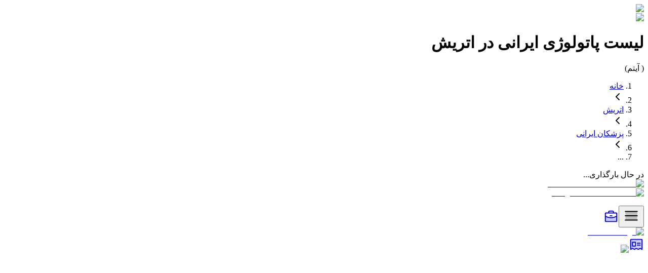

--- FILE ---
content_type: text/html; charset=utf-8
request_url: https://koochaa.com/at/doctors/patology
body_size: 5208
content:
<!DOCTYPE html><html lang="fa" dir="rtl" class="__variable_3e927f h-full scroll-smooth"><head><meta charSet="utf-8"/><meta name="viewport" content="width=device-width, initial-scale=1"/><link rel="preload" as="image" imageSrcSet="/_next/image?url=%2Fimages%2Fbd%2Fat-hp.webp&amp;w=640&amp;q=75 1x, /_next/image?url=%2Fimages%2Fbd%2Fat-hp.webp&amp;w=828&amp;q=75 2x"/><link rel="preload" as="image" imageSrcSet="/_next/image?url=%2Fimages%2Fhp-image-mask.webp&amp;w=640&amp;q=75 1x, /_next/image?url=%2Fimages%2Fhp-image-mask.webp&amp;w=828&amp;q=75 2x"/><link rel="preload" as="image" imageSrcSet="/_next/image?url=%2Fimages%2Fadvertise%2Fbnr-adsclub-01.webp&amp;w=640&amp;q=75 1x, /_next/image?url=%2Fimages%2Fadvertise%2Fbnr-adsclub-01.webp&amp;w=828&amp;q=75 2x"/><link rel="stylesheet" href="/_next/static/css/54f555343a917114.css" data-precedence="next"/><link rel="stylesheet" href="/_next/static/css/8140ad28d3366a05.css" data-precedence="next"/><link rel="preload" as="script" fetchPriority="low" href="/_next/static/chunks/webpack-bfd0d0eae19ee1be.js"/><script src="/_next/static/chunks/9289b63c-fc8789b747cdcc33.js" async=""></script><script src="/_next/static/chunks/968-d5253bcfabd6ba9c.js" async=""></script><script src="/_next/static/chunks/main-app-17537ba279dd9d06.js" async=""></script><script src="/_next/static/chunks/2300-39bf86babb56fd8c.js" async=""></script><script src="/_next/static/chunks/1108-638f91216cd0a0bb.js" async=""></script><script src="/_next/static/chunks/1978-5647056f3142ac80.js" async=""></script><script src="/_next/static/chunks/2214-a3dce1526a1a872e.js" async=""></script><script src="/_next/static/chunks/6094-385b22495ee2be6c.js" async=""></script><script src="/_next/static/chunks/6233-e43491843e51882b.js" async=""></script><script src="/_next/static/chunks/545-4109830a0dbcd305.js" async=""></script><script src="/_next/static/chunks/5654-117d5b9cde9cb723.js" async=""></script><script src="/_next/static/chunks/2761-9e65d52079b1d17a.js" async=""></script><script src="/_next/static/chunks/528-3ef6ec5026dd6054.js" async=""></script><script src="/_next/static/chunks/app/(withMenu)/layout-5f5b15d635325f65.js" async=""></script><script src="/_next/static/chunks/92e23ea0-62b252cb8eb4c584.js" async=""></script><script src="/_next/static/chunks/7200-37c272433456d507.js" async=""></script><script src="/_next/static/chunks/app/layout-ad5d38da0773831d.js" async=""></script><script src="/_next/static/chunks/app/not-found-bbe3e1a364fce87c.js" async=""></script><script src="/_next/static/chunks/d824f11d-0fe771b8f3faf42e.js" async=""></script><script src="/_next/static/chunks/2103-3fd7b9fa1d01c1ba.js" async=""></script><script src="/_next/static/chunks/9730-670438b16d67cedc.js" async=""></script><script src="/_next/static/chunks/322-a8b03968d18f34c1.js" async=""></script><script src="/_next/static/chunks/app/(withMenu)/%5BcountryOrSlug%5D/%5BunitSlug%5D/%5BcategorySlug%5D/page-1df911b025c0a5ef.js" async=""></script><meta name="next-size-adjust" content=""/><title>لیست پاتولوژی ایرانی در اتریش | کوچا</title><meta name="description" content="به جامعه ایرانیان مهاجر مقیم اتریش خوش آمدید. در این صفحه لیست کامل پاتولوژی ایرانی این کشور قابل مشاهده است."/><link rel="canonical" href="https://koochaa.com/at/doctors/patology"/><script src="/_next/static/chunks/polyfills-42372ed130431b0a.js" noModule=""></script></head><body class="flex min-h-screen flex-col bg-neutral-800 antialiased sm:items-center sm:justify-start"><div hidden=""><!--$--><!--/$--></div><div class="_app scrollbar-thin relative flex min-h-screen w-full max-w-[414px] flex-col bg-white sm:overflow-y-auto"><main class="_page-image relative flex w-full flex-1 pb-20 _category-list-page h-full"><div class="_mask absolute top-0 flex max-h-[540px] w-full items-end justify-center"><div class="relative w-full"><img alt="Mask" width="414" height="198" decoding="async" data-nimg="1" class="h-auto w-full object-cover" style="color:transparent" srcSet="/_next/image?url=%2Fimages%2Fbd%2Fat-hp.webp&amp;w=640&amp;q=75 1x, /_next/image?url=%2Fimages%2Fbd%2Fat-hp.webp&amp;w=828&amp;q=75 2x" src="/_next/image?url=%2Fimages%2Fbd%2Fat-hp.webp&amp;w=828&amp;q=75"/><div class="absolute right-0 bottom-0 left-0"><img alt="Mask" width="414" height="198" decoding="async" data-nimg="1" class="h-auto w-full object-cover" style="color:transparent" srcSet="/_next/image?url=%2Fimages%2Fhp-image-mask.webp&amp;w=640&amp;q=75 1x, /_next/image?url=%2Fimages%2Fhp-image-mask.webp&amp;w=828&amp;q=75 2x" src="/_next/image?url=%2Fimages%2Fhp-image-mask.webp&amp;w=828&amp;q=75"/></div></div></div><div class="z-10 flex w-full flex-1 flex-col gap-6 pt-5"><div class="px-4"><div class="flex flex-col items-center space-y-4"><div class="flex items-center justify-center gap-3"><h1 class="text-lg font-semibold text-white drop-shadow-sm drop-shadow-black/70">لیست <!-- -->پاتولوژی<!-- --> <!-- -->ایرانی در <!-- -->اتریش</h1><span class="hidden font-medium text-gray-500">(<!-- --> آیتم)</span></div><div class="_breadcrumbs w-full rounded-full border-2 border-black/15 bg-black/25 px-5 py-2 text-[15px] text-white"><nav aria-label="breadcrumb" class="flex justify-center"><ol class="text-muted-foreground flex flex-wrap items-center gap-1.5 text-sm break-words sm:gap-2.5"><li class="inline-flex items-center gap-1.5 font-light text-white/90"><a class="hover:text-foreground transition-colors" href="/">خانه</a></li><li role="presentation" aria-hidden="true" class="[&amp;&gt;svg]:h-3.5 [&amp;&gt;svg]:w-3.5 text-white/60"><svg xmlns="http://www.w3.org/2000/svg" width="24" height="24" viewBox="0 0 24 24" fill="none" stroke="currentColor" stroke-width="2" stroke-linecap="round" stroke-linejoin="round" class="lucide lucide-chevron-left" aria-hidden="true"><path d="m15 18-6-6 6-6"></path></svg></li><li class="inline-flex items-center gap-1.5 font-light text-white/90"><a class="hover:text-foreground transition-colors" href="/at">اتریش</a></li><li role="presentation" aria-hidden="true" class="[&amp;&gt;svg]:h-3.5 [&amp;&gt;svg]:w-3.5 text-white/60"><svg xmlns="http://www.w3.org/2000/svg" width="24" height="24" viewBox="0 0 24 24" fill="none" stroke="currentColor" stroke-width="2" stroke-linecap="round" stroke-linejoin="round" class="lucide lucide-chevron-left" aria-hidden="true"><path d="m15 18-6-6 6-6"></path></svg></li><li class="inline-flex items-center gap-1.5 font-light text-white/90"><a class="hover:text-foreground transition-colors" href="/at/doctors">پزشکان<!-- --> <!-- -->ایرانی</a></li><li role="presentation" aria-hidden="true" class="[&amp;&gt;svg]:h-3.5 [&amp;&gt;svg]:w-3.5 text-white/60"><svg xmlns="http://www.w3.org/2000/svg" width="24" height="24" viewBox="0 0 24 24" fill="none" stroke="currentColor" stroke-width="2" stroke-linecap="round" stroke-linejoin="round" class="lucide lucide-chevron-left" aria-hidden="true"><path d="m15 18-6-6 6-6"></path></svg></li><li class="inline-flex items-center gap-1.5"><span role="link" aria-disabled="true" aria-current="page" class="font-normal text-white/65">...</span></li></ol></nav></div></div></div><div class="flex min-h-[400px] items-center justify-center py-8"><div class="text-white">در حال بارگذاری...</div></div><div class="px-4"><a href="/adsclub"><img alt="Ads Club Avdertise Banner" width="400" height="209" decoding="async" data-nimg="1" class="rounded-lg" style="color:transparent" srcSet="/_next/image?url=%2Fimages%2Fadvertise%2Fbnr-adsclub-01.webp&amp;w=640&amp;q=75 1x, /_next/image?url=%2Fimages%2Fadvertise%2Fbnr-adsclub-01.webp&amp;w=828&amp;q=75 2x" src="/_next/image?url=%2Fimages%2Fadvertise%2Fbnr-adsclub-01.webp&amp;w=828&amp;q=75"/></a></div><div class="px-4"><a href="https://t.me/koochaa_com"><img alt="Telegram Channel Banner" loading="lazy" width="400" height="105" decoding="async" data-nimg="1" class="rounded-md" style="color:transparent" srcSet="/_next/image?url=%2F_next%2Fstatic%2Fmedia%2Fbnr-telegram-01.4ba26e81.webp&amp;w=640&amp;q=75 1x, /_next/image?url=%2F_next%2Fstatic%2Fmedia%2Fbnr-telegram-01.4ba26e81.webp&amp;w=828&amp;q=75 2x" src="/_next/image?url=%2F_next%2Fstatic%2Fmedia%2Fbnr-telegram-01.4ba26e81.webp&amp;w=828&amp;q=75"/></a></div><div class="px-4"><p class="text-justify font-normal text-gray-500"></p></div></div></main><!--$--><!--/$--><div class="_mobile-menu fixed bottom-2 z-50 w-full max-w-[414px] px-3"><div class="_main-mobileMenu flex items-center justify-between rounded-full border-gray-200 bg-white/90 px-4 py-2 backdrop-blur"><button type="button" aria-label="Open menu" class="flex cursor-pointer items-center justify-center focus:outline-none" tabindex="0" aria-haspopup="dialog" aria-expanded="false" aria-controls="radix-_R_6iulb_" data-state="closed"><svg xmlns="http://www.w3.org/2000/svg" width="34" height="34" fill="currentColor" viewBox="0 0 256 256"><path d="M216,64V192H40V64Z" opacity="0.2"></path><path d="M224,128a8,8,0,0,1-8,8H40a8,8,0,0,1,0-16H216A8,8,0,0,1,224,128ZM40,72H216a8,8,0,0,0,0-16H40a8,8,0,0,0,0,16ZM216,184H40a8,8,0,0,0,0,16H216a8,8,0,0,0,0-16Z"></path></svg></button><a class="_business-center" aria-label="بیزینس سنتر" href="/business-center"><svg xmlns="http://www.w3.org/2000/svg" width="30" height="30" fill="currentColor" viewBox="0 0 256 256" class="text-primary"><path d="M224,118.31V200a8,8,0,0,1-8,8H40a8,8,0,0,1-8-8V118.31h0A191.14,191.14,0,0,0,128,144,191.08,191.08,0,0,0,224,118.31Z" opacity="0.2"></path><path d="M104,112a8,8,0,0,1,8-8h32a8,8,0,0,1,0,16H112A8,8,0,0,1,104,112ZM232,72V200a16,16,0,0,1-16,16H40a16,16,0,0,1-16-16V72A16,16,0,0,1,40,56H80V48a24,24,0,0,1,24-24h48a24,24,0,0,1,24,24v8h40A16,16,0,0,1,232,72ZM96,56h64V48a8,8,0,0,0-8-8H104a8,8,0,0,0-8,8ZM40,72v41.62A184.07,184.07,0,0,0,128,136a184,184,0,0,0,88-22.39V72ZM216,200V131.63A200.25,200.25,0,0,1,128,152a200.19,200.19,0,0,1-88-20.36V200H216Z"></path></svg></a><div class="_logo"><a href="/"><img alt="Koochaa Logo" loading="lazy" width="44" height="43" decoding="async" data-nimg="1" style="color:transparent" src="/_next/static/media/logo.40a2b278.svg"/></a></div><a class="_adsclub" aria-label="AdsClub" href="/adsclub"><svg xmlns="http://www.w3.org/2000/svg" width="30" height="30" fill="currentColor" viewBox="0 0 256 256" class="text-primary"><path d="M216,48H40a8,8,0,0,0-8,8V216l32-16,32,16,32-16,32,16,32-16,32,16V56A8,8,0,0,0,216,48ZM112,160H64V96h48Z" opacity="0.2"></path><path d="M216,40H40A16,16,0,0,0,24,56V216a8,8,0,0,0,11.58,7.15L64,208.94l28.42,14.21a8,8,0,0,0,7.16,0L128,208.94l28.42,14.21a8,8,0,0,0,7.16,0L192,208.94l28.42,14.21A8,8,0,0,0,232,216V56A16,16,0,0,0,216,40Zm0,163.06-20.42-10.22a8,8,0,0,0-7.16,0L160,207.06l-28.42-14.22a8,8,0,0,0-7.16,0L96,207.06,67.58,192.84a8,8,0,0,0-7.16,0L40,203.06V56H216ZM136,112a8,8,0,0,1,8-8h48a8,8,0,0,1,0,16H144A8,8,0,0,1,136,112Zm0,32a8,8,0,0,1,8-8h48a8,8,0,0,1,0,16H144A8,8,0,0,1,136,144ZM64,168h48a8,8,0,0,0,8-8V96a8,8,0,0,0-8-8H64a8,8,0,0,0-8,8v64A8,8,0,0,0,64,168Zm8-64h32v48H72Z"></path></svg></a><img data-testid="circle-country-flag" alt="Logo of country with ISO code undefined" title="un" loading="lazy" width="34" height="34" decoding="async" data-nimg="1" class="opacity-50 hover:cursor-pointer" style="color:transparent" src="https://d11h29rvzk0dwa.cloudfront.net/flags/un.svg"/></div></div><section aria-label="Notifications alt+T" tabindex="-1" aria-live="polite" aria-relevant="additions text" aria-atomic="false"></section></div><script src="/_next/static/chunks/webpack-bfd0d0eae19ee1be.js" id="_R_" async=""></script><script>(self.__next_f=self.__next_f||[]).push([0])</script><script>self.__next_f.push([1,"1:\"$Sreact.fragment\"\n3:I[52781,[\"2300\",\"static/chunks/2300-39bf86babb56fd8c.js\",\"1108\",\"static/chunks/1108-638f91216cd0a0bb.js\",\"1978\",\"static/chunks/1978-5647056f3142ac80.js\",\"2214\",\"static/chunks/2214-a3dce1526a1a872e.js\",\"6094\",\"static/chunks/6094-385b22495ee2be6c.js\",\"6233\",\"static/chunks/6233-e43491843e51882b.js\",\"545\",\"static/chunks/545-4109830a0dbcd305.js\",\"5654\",\"static/chunks/5654-117d5b9cde9cb723.js\",\"2761\",\"static/chunks/2761-9e65d52079b1d17a.js\",\"528\",\"static/chunks/528-3ef6ec5026dd6054.js\",\"7506\",\"static/chunks/app/(withMenu)/layout-5f5b15d635325f65.js\"],\"WrapAppMenu\"]\n4:I[64835,[],\"\"]\n5:I[21759,[],\"\"]\n7:I[39850,[],\"OutletBoundary\"]\n9:I[70559,[],\"AsyncMetadataOutlet\"]\nb:I[39850,[],\"ViewportBoundary\"]\nd:I[39850,[],\"MetadataBoundary\"]\ne:\"$Sreact.suspense\"\n10:I[521,[],\"\"]\n11:I[8809,[\"5884\",\"static/chunks/92e23ea0-62b252cb8eb4c584.js\",\"1108\",\"static/chunks/1108-638f91216cd0a0bb.js\",\"6233\",\"static/chunks/6233-e43491843e51882b.js\",\"545\",\"static/chunks/545-4109830a0dbcd305.js\",\"7200\",\"static/chunks/7200-37c272433456d507.js\",\"7177\",\"static/chunks/app/layout-ad5d38da0773831d.js\"],\"default\"]\n12:I[15173,[\"5884\",\"static/chunks/92e23ea0-62b252cb8eb4c584.js\",\"1108\",\"static/chunks/1108-638f91216cd0a0bb.js\",\"6233\",\"static/chunks/6233-e43491843e51882b.js\",\"545\",\"static/chunks/545-4109830a0dbcd305.js\",\"7200\",\"static/chunks/7200-37c272433456d507.js\",\"7177\",\"static/chunks/app/layout-ad5d38da0773831d.js\"],\"TelegramProvider\"]\n13:I[22975,[\"5884\",\"static/chunks/92e23ea0-62b252cb8eb4c584.js\",\"1108\",\"static/chunks/1108-638f91216cd0a0bb.js\",\"6233\",\"static/chunks/6233-e43491843e51882b.js\",\"545\",\"static/chunks/545-4109830a0dbcd305.js\",\"7200\",\"static/chunks/7200-37c272433456d507.js\",\"7177\",\"static/chunks/app/layout-ad5d38da0773831d.js\"],\"TelegramAuthProvider\"]\n14:I[34238,[\"5884\",\"static/chunks/92e23ea0-62b252cb8eb4c584.js\",\"1108\",\"static/chunks/1108-638f91216cd0a0bb.js\",\"6233\",\"static/chunks/6233-e43491843e51882b.js\",\"545\",\"static/chunks/545-4109830a0dbcd305.js\",\"7200\",\"static/chunks/7200-37c272433456d507.js\",\"7177\",\"static/chunk"])</script><script>self.__next_f.push([1,"s/app/layout-ad5d38da0773831d.js\"],\"SiteProvider\"]\n15:I[32023,[\"6094\",\"static/chunks/6094-385b22495ee2be6c.js\",\"4345\",\"static/chunks/app/not-found-bbe3e1a364fce87c.js\"],\"default\"]\n"])</script><script>self.__next_f.push([1,"16:I[44582,[\"6441\",\"static/chunks/d824f11d-0fe771b8f3faf42e.js\",\"2300\",\"static/chunks/2300-39bf86babb56fd8c.js\",\"1108\",\"static/chunks/1108-638f91216cd0a0bb.js\",\"1978\",\"static/chunks/1978-5647056f3142ac80.js\",\"2214\",\"static/chunks/2214-a3dce1526a1a872e.js\",\"6094\",\"static/chunks/6094-385b22495ee2be6c.js\",\"6233\",\"static/chunks/6233-e43491843e51882b.js\",\"545\",\"static/chunks/545-4109830a0dbcd305.js\",\"2103\",\"static/chunks/2103-3fd7b9fa1d01c1ba.js\",\"2761\",\"static/chunks/2761-9e65d52079b1d17a.js\",\"9730\",\"static/chunks/9730-670438b16d67cedc.js\",\"528\",\"static/chunks/528-3ef6ec5026dd6054.js\",\"322\",\"static/chunks/322-a8b03968d18f34c1.js\",\"8534\",\"static/chunks/app/(withMenu)/%5BcountryOrSlug%5D/%5BunitSlug%5D/%5BcategorySlug%5D/page-1df911b025c0a5ef.js\"],\"CategoryListPage\"]\n"])</script><script>self.__next_f.push([1,":HL[\"/_next/static/media/1abbc144918f74fd-s.p.woff2\",\"font\",{\"crossOrigin\":\"\",\"type\":\"font/woff2\"}]\n:HL[\"/_next/static/css/54f555343a917114.css\",\"style\"]\n:HL[\"/_next/static/css/8140ad28d3366a05.css\",\"style\"]\n"])</script><script>self.__next_f.push([1,"0:{\"P\":null,\"b\":\"7AJt1zybzayKwZJJyrNiy\",\"p\":\"\",\"c\":[\"\",\"at\",\"doctors\",\"patology\"],\"i\":false,\"f\":[[[\"\",{\"children\":[\"(withMenu)\",{\"children\":[[\"countryOrSlug\",\"at\",\"d\"],{\"children\":[[\"unitSlug\",\"doctors\",\"d\"],{\"children\":[[\"categorySlug\",\"patology\",\"d\"],{\"children\":[\"__PAGE__\",{}]}]}]}]}]},\"$undefined\",\"$undefined\",true],[\"\",[\"$\",\"$1\",\"c\",{\"children\":[[[\"$\",\"link\",\"0\",{\"rel\":\"stylesheet\",\"href\":\"/_next/static/css/54f555343a917114.css\",\"precedence\":\"next\",\"crossOrigin\":\"$undefined\",\"nonce\":\"$undefined\"}],[\"$\",\"link\",\"1\",{\"rel\":\"stylesheet\",\"href\":\"/_next/static/css/8140ad28d3366a05.css\",\"precedence\":\"next\",\"crossOrigin\":\"$undefined\",\"nonce\":\"$undefined\"}]],\"$L2\"]}],{\"children\":[\"(withMenu)\",[\"$\",\"$1\",\"c\",{\"children\":[null,[\"$\",\"$L3\",null,{\"children\":[\"$\",\"$L4\",null,{\"parallelRouterKey\":\"children\",\"error\":\"$undefined\",\"errorStyles\":\"$undefined\",\"errorScripts\":\"$undefined\",\"template\":[\"$\",\"$L5\",null,{}],\"templateStyles\":\"$undefined\",\"templateScripts\":\"$undefined\",\"notFound\":\"$undefined\",\"forbidden\":\"$undefined\",\"unauthorized\":\"$undefined\"}]}]]}],{\"children\":[[\"countryOrSlug\",\"at\",\"d\"],[\"$\",\"$1\",\"c\",{\"children\":[null,[\"$\",\"$L4\",null,{\"parallelRouterKey\":\"children\",\"error\":\"$undefined\",\"errorStyles\":\"$undefined\",\"errorScripts\":\"$undefined\",\"template\":[\"$\",\"$L5\",null,{}],\"templateStyles\":\"$undefined\",\"templateScripts\":\"$undefined\",\"notFound\":\"$undefined\",\"forbidden\":\"$undefined\",\"unauthorized\":\"$undefined\"}]]}],{\"children\":[[\"unitSlug\",\"doctors\",\"d\"],[\"$\",\"$1\",\"c\",{\"children\":[null,[\"$\",\"$L4\",null,{\"parallelRouterKey\":\"children\",\"error\":\"$undefined\",\"errorStyles\":\"$undefined\",\"errorScripts\":\"$undefined\",\"template\":[\"$\",\"$L5\",null,{}],\"templateStyles\":\"$undefined\",\"templateScripts\":\"$undefined\",\"notFound\":\"$undefined\",\"forbidden\":\"$undefined\",\"unauthorized\":\"$undefined\"}]]}],{\"children\":[[\"categorySlug\",\"patology\",\"d\"],[\"$\",\"$1\",\"c\",{\"children\":[null,[\"$\",\"$L4\",null,{\"parallelRouterKey\":\"children\",\"error\":\"$undefined\",\"errorStyles\":\"$undefined\",\"errorScripts\":\"$undefined\",\"template\":[\"$\",\"$L5\",null,{}],\"templateStyles\":\"$undefined\",\"templateScripts\":\"$undefined\",\"notFound\":\"$undefined\",\"forbidden\":\"$undefined\",\"unauthorized\":\"$undefined\"}]]}],{\"children\":[\"__PAGE__\",[\"$\",\"$1\",\"c\",{\"children\":[\"$L6\",null,[\"$\",\"$L7\",null,{\"children\":[\"$L8\",[\"$\",\"$L9\",null,{\"promise\":\"$@a\"}]]}]]}],{},null,false]},null,false]},null,false]},null,false]},null,false]},null,false],[\"$\",\"$1\",\"h\",{\"children\":[null,[[\"$\",\"$Lb\",null,{\"children\":\"$Lc\"}],[\"$\",\"meta\",null,{\"name\":\"next-size-adjust\",\"content\":\"\"}]],[\"$\",\"$Ld\",null,{\"children\":[\"$\",\"div\",null,{\"hidden\":true,\"children\":[\"$\",\"$e\",null,{\"fallback\":null,\"children\":\"$Lf\"}]}]}]]}],false]],\"m\":\"$undefined\",\"G\":[\"$10\",[]],\"s\":false,\"S\":false}\n"])</script><script>self.__next_f.push([1,"2:[\"$\",\"html\",null,{\"lang\":\"fa\",\"dir\":\"rtl\",\"className\":\"__variable_3e927f h-full scroll-smooth\",\"children\":[\"$\",\"body\",null,{\"className\":\"flex min-h-screen flex-col bg-neutral-800 antialiased sm:items-center sm:justify-start\",\"children\":[\"$\",\"div\",null,{\"className\":\"_app scrollbar-thin relative flex min-h-screen w-full max-w-[414px] flex-col bg-white sm:overflow-y-auto\",\"children\":[[\"$\",\"$L11\",null,{}],[\"$\",\"$L12\",null,{\"children\":[\"$\",\"$L13\",null,{\"children\":[\"$\",\"$L14\",null,{\"children\":[\"$\",\"$L4\",null,{\"parallelRouterKey\":\"children\",\"error\":\"$undefined\",\"errorStyles\":\"$undefined\",\"errorScripts\":\"$undefined\",\"template\":[\"$\",\"$L5\",null,{}],\"templateStyles\":\"$undefined\",\"templateScripts\":\"$undefined\",\"notFound\":[[\"$\",\"$L15\",null,{}],[]],\"forbidden\":\"$undefined\",\"unauthorized\":\"$undefined\"}]}]}]}]]}]}]}]\n"])</script><script>self.__next_f.push([1,"6:[\"$\",\"$L16\",null,{\"category\":{\"createdDate\":\"2023-05-23T09:29:53.432Z\",\"updateDate\":\"2023-08-10T14:50:30.932Z\",\"status\":true,\"availability\":true,\"id\":245,\"name\":\"پاتولوژی\",\"englishName\":\"patology\",\"seoTitle\":null,\"seoDescription\":null,\"slug\":\"patology\",\"unit\":{\"createdDate\":\"2023-04-26T14:10:36.927Z\",\"updateDate\":\"2025-11-30T09:39:18.801Z\",\"status\":true,\"id\":4,\"name\":\"پزشکان\",\"englishName\":\"doctors\",\"seoDescription\":null,\"slug\":\"doctors\"}},\"country\":{\"id\":4,\"name\":\"اتریش\",\"code\":\"at\",\"status\":true,\"availability\":true,\"pageCount\":\"326\"},\"unit\":{\"createdDate\":\"2023-04-26T14:10:36.927Z\",\"updateDate\":\"2025-11-30T09:39:18.801Z\",\"status\":true,\"id\":4,\"name\":\"پزشکان\",\"englishName\":\"doctors\",\"seoDescription\":null,\"slug\":\"doctors\"},\"city\":\"$undefined\",\"pageNumber\":\"$undefined\",\"search\":\"$undefined\"}]\n"])</script><script>self.__next_f.push([1,"c:[[\"$\",\"meta\",\"0\",{\"charSet\":\"utf-8\"}],[\"$\",\"meta\",\"1\",{\"name\":\"viewport\",\"content\":\"width=device-width, initial-scale=1\"}]]\n8:null\na:{\"metadata\":[[\"$\",\"title\",\"0\",{\"children\":\"لیست پاتولوژی ایرانی در اتریش | کوچا\"}],[\"$\",\"meta\",\"1\",{\"name\":\"description\",\"content\":\"به جامعه ایرانیان مهاجر مقیم اتریش خوش آمدید. در این صفحه لیست کامل پاتولوژی ایرانی این کشور قابل مشاهده است.\"}],[\"$\",\"link\",\"2\",{\"rel\":\"canonical\",\"href\":\"https://koochaa.com/at/doctors/patology\"}]],\"error\":null,\"digest\":\"$undefined\"}\nf:\"$a:metadata\"\n"])</script><script defer src="https://static.cloudflareinsights.com/beacon.min.js/vcd15cbe7772f49c399c6a5babf22c1241717689176015" integrity="sha512-ZpsOmlRQV6y907TI0dKBHq9Md29nnaEIPlkf84rnaERnq6zvWvPUqr2ft8M1aS28oN72PdrCzSjY4U6VaAw1EQ==" data-cf-beacon='{"version":"2024.11.0","token":"c35a21eb875645bd84d96fc1e266ca89","r":1,"server_timing":{"name":{"cfCacheStatus":true,"cfEdge":true,"cfExtPri":true,"cfL4":true,"cfOrigin":true,"cfSpeedBrain":true},"location_startswith":null}}' crossorigin="anonymous"></script>
</body></html>